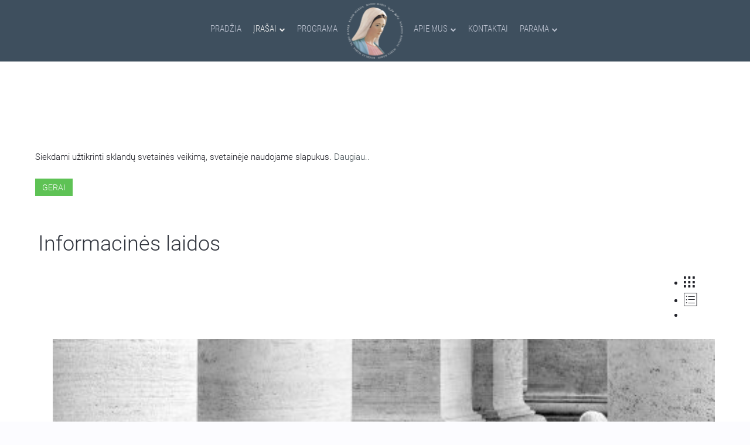

--- FILE ---
content_type: text/html; charset=utf-8
request_url: https://www.marijosradijas.lt/laidos/informacines-laidos.html
body_size: 11345
content:

<!DOCTYPE HTML>
<html prefix="og: http://ogp.me/ns#" lang="lt-lt" dir="ltr"  data-config='{"twitter":0,"plusone":0,"facebook":0,"style":"graphite"}'>

<head>
<meta charset="utf-8">
<meta http-equiv="X-UA-Compatible" content="IE=edge">
<meta name="viewport" content="width=device-width, initial-scale=1">
<base href="https://www.marijosradijas.lt/laidos/informacines-laidos.html" />
	<meta name="og:site_name" content="Marijos radijas" />
	<meta name="og:locale" content="lt_LT" />
	<meta property="og:url" content="https://www.marijosradijas.lt/laidos/informacines-laidos.html" />
	<meta property="og:title" content="Informacinės laidos | Marijos radijas" />
	<meta property="og:image" content="https://www.marijosradijas.lt/images/marijosradijas/fb-default.png" />
	<meta name="image" content="https://www.marijosradijas.lt/images/marijosradijas/fb-default.png" />
	<meta http-equiv="content-type" content="text/html; charset=utf-8" />
	<meta name="generator" content="Joomla! - Open Source Content Management" />
	<title>Informacinės laidos</title>
	<link href="https://www.marijosradijas.lt/ieskoti.opensearch" rel="search" title="Paieška Marijos radijas" type="application/opensearchdescription+xml" />
	<link href="/templates/yoo_nite/favicon.ico" rel="shortcut icon" type="image/vnd.microsoft.icon" />
	<link href="/index.php?option=com_ajax&plugin=arktypography&format=json" rel="stylesheet" type="text/css" />
	<link href="/templates/yoo_nite/css/k2.css" rel="stylesheet" type="text/css" />
	<link href="/components/com_roksprocket/layouts/tabs/themes/default/tabs.css" rel="stylesheet" type="text/css" />
	<link href="/components/com_roksprocket/layouts/mosaic/themes/mrprogrammeshowcase/mrprogrammeshowcase.css" rel="stylesheet" type="text/css" />
	<link href="/components/com_roksprocket/layouts/lists/themes/mrprogrammeslbroadcasts/mrprogrammeslbroadcasts.css" rel="stylesheet" type="text/css" />
	<link href="/media/plg_fancybox/css/jquery.fancybox.css" rel="stylesheet" type="text/css" />
	<link href="/modules/mod_jbcookies/assets/css/jbcookies.css?f75660a66ad7222251f1c6e26c409375" rel="stylesheet" type="text/css" />
	<link href="https://www.marijosradijas.lt/media/editors/arkeditor/css/squeezebox.css" rel="stylesheet" type="text/css" />
	<link href="/media/jreject/css/jquery.reject.min.css" rel="stylesheet" type="text/css" />
	<script type="application/json" class="joomla-script-options new">{"csrf.token":"3fda9e99315279e103b25a565fffbfb2","system.paths":{"root":"","base":""}}</script>
	<script src="/media/system/js/mootools-core-1.4.5.js?f75660a66ad7222251f1c6e26c409375" type="text/javascript"></script>
	<script src="/media/system/js/core.js?f75660a66ad7222251f1c6e26c409375" type="text/javascript"></script>
	<script src="/media/jui/js/jquery.min.js?f75660a66ad7222251f1c6e26c409375" type="text/javascript"></script>
	<script src="/media/jui/js/jquery-noconflict.js?f75660a66ad7222251f1c6e26c409375" type="text/javascript"></script>
	<script src="/media/jui/js/jquery-migrate.min.js?f75660a66ad7222251f1c6e26c409375" type="text/javascript"></script>
	<script src="/components/com_k2/js/k2.js?v2.6.9&amp;sitepath=/" type="text/javascript"></script>
	<script src="/components/com_roksprocket/assets/js/mootools-mobile.js" type="text/javascript"></script>
	<script src="/components/com_roksprocket/assets/js/rokmediaqueries.js" type="text/javascript"></script>
	<script src="/components/com_roksprocket/assets/js/roksprocket.js" type="text/javascript"></script>
	<script src="/components/com_roksprocket/layouts/tabs/themes/default/tabs.js" type="text/javascript"></script>
	<script src="/components/com_roksprocket/assets/js/moofx.js" type="text/javascript"></script>
	<script src="/components/com_roksprocket/assets/js/roksprocket.request.js" type="text/javascript"></script>
	<script src="/components/com_roksprocket/layouts/mosaic/assets/js/mosaic.js" type="text/javascript"></script>
	<script src="/components/com_roksprocket/layouts/mosaic/themes/mrprogrammeshowcase/mrprogrammeshowcase.js" type="text/javascript"></script>
	<script src="/media/system/js/mootools-more-1.4.5.js?f75660a66ad7222251f1c6e26c409375" type="text/javascript"></script>
	<script src="/components/com_roksprocket/layouts/lists/assets/js/lists.js" type="text/javascript"></script>
	<script src="/components/com_roksprocket/layouts/lists/themes/mrprogrammeslbroadcasts/mrprogrammeslbroadcasts.js" type="text/javascript"></script>
	<script src="/media/plg_fancybox/js/jquery.fancybox.pack.js" type="text/javascript"></script>
	<script src="https://www.marijosradijas.lt/media/editors/arkeditor/js/jquery.easing.min.js" type="text/javascript"></script>
	<script src="https://www.marijosradijas.lt/media/editors/arkeditor/js/squeezebox.min.js" type="text/javascript"></script>
	<script src="/media/jreject/js/jquery.reject.min.js" type="text/javascript"></script>
	<script src="/cache/widgetkit/uikit-673e96e5.js" type="text/javascript"></script>
	<script src="/cache/widgetkit/wk-scripts-73d5d725.js" type="text/javascript"></script>
	<script type="text/javascript">
if (typeof RokSprocket == 'undefined') RokSprocket = {};
Object.merge(RokSprocket, {
	SiteURL: 'https://www.marijosradijas.lt/',
	CurrentURL: 'https://www.marijosradijas.lt/',
	AjaxURL: 'https://www.marijosradijas.lt/index.php?option=com_roksprocket&amp;task=ajax&amp;format=raw&amp;ItemId=240'
});
window.addEvent('domready', function(){
		RokSprocket.instances.tabs = new RokSprocket.Tabs();
});
window.addEvent('domready', function(){
	RokSprocket.instances.tabs.attach(222, '{"autoplay":"0","delay":"5"}');
});
window.addEvent('load', function(){
   var overridden = false;
   if (!overridden && window.G5 && window.G5.offcanvas){
       var mod = document.getElement('[data-tabs="222"]');
       mod.addEvents({
           touchstart: function(){ window.G5.offcanvas.detach(); },
           touchend: function(){ window.G5.offcanvas.attach(); }
       });
       overridden = true;
   };
});
window.addEvent('domready', function(){
		RokSprocket.instances.mosaic = new RokSprocket.Mosaic();
});
window.addEvent('domready', function(){
	RokSprocket.instances.mosaic.attach(131, '{"pages":1,"animations":["fade","scale","rotate"],"displayed":[848,36,854]}');
});
window.addEvent('load', function(){
   var overridden = false;
   if (!overridden && window.G5 && window.G5.offcanvas){
       var mod = document.getElement('[data-mosaic="131"]');
       mod.addEvents({
           touchstart: function(){ window.G5.offcanvas.detach(); },
           touchend: function(){ window.G5.offcanvas.attach(); }
       });
       overridden = true;
   };
});
window.addEvent('domready', function(){
		RokSprocket.instances.lists = new RokSprocket.Lists();
});
window.addEvent('domready', function(){
	RokSprocket.instances.lists.attach(234, '{"accordion":"0","autoplay":"0","delay":"5"}');
});
window.addEvent('load', function(){
   var overridden = false;
   if (!overridden && window.G5 && window.G5.offcanvas){
       var mod = document.getElement('[data-lists="234"]');
       mod.addEvents({
           touchstart: function(){ window.G5.offcanvas.detach(); },
           touchend: function(){ window.G5.offcanvas.attach(); }
       });
       overridden = true;
   };
});
jQuery.noConflict();jQuery(document).ready(function() {jQuery(".fancybox").fancybox({'mouseWheel':false, 'openEffect':'fade', 'closeEffect':'fade', 'nextEffect':'fade', 'prevEffect':'fade', 'openSpeed':200, 'closeSpeed':200, 'nextSpeed':200, 'prevSpeed':200, 'margin':0, 'padding':0, 'autoSize':false, 'scrolling':'no', 'fitToView':false, 'beforeLoad' : function() {         		            this.width  = this.element.data('fancybox-width');  		            this.height = this.element.data('fancybox-height');		        }, helpers: {overlay: {closeClick:true}}});});(function()
				{
					if(typeof jQuery == 'undefined')
						return;
					
					jQuery(function($)
					{
						if($.fn.squeezeBox)
						{
							$( 'a.modal' ).squeezeBox({ parse: 'rel' });
				
							$( 'img.modal' ).each( function( i, el )
							{
								$(el).squeezeBox({
									handler: 'image',
									url: $( el ).attr( 'src' )
								});
							})
						}
						else if(typeof(SqueezeBox) !== 'undefined')
						{
							$( 'img.modal' ).each( function( i, el )
							{
								SqueezeBox.assign( el, 
								{
									handler: 'image',
									url: $( el ).attr( 'src' )
								});
							});
						}
						
						function jModalClose() 
						{
							if(typeof(SqueezeBox) == 'object')
								SqueezeBox.close();
							else
								ARK.squeezeBox.close();
						}
					
					});
				})();jQuery(document).ready(function(){jQuery.reject({reject:{msie5:true,msie6:true,msie7:true,msie8:true,msie9:true,firefox28:true,chrome21:true,safari2:true,safari3:true,safari4:true,safari6:true,opera12_1:true,},display:['firefox','chrome','msie','safari','opera'],browserInfo:{firefox:{text:'Firefox',url:'https://www.mozilla.org/lt/firefox/new/',},chrome:{text:'Chrome',url:'https://www.google.com/intl/lt/chrome/browser/desktop/index.html',},msie:{text:'Internet Explorer',url:'http://windows.microsoft.com/lt-lt/internet-explorer/download-ie',},safari:{text:'Safari',},opera:{text:'Opera',},},header:'Ar žinote, kad Jūsų naudojama naršyklė yra pasenusi?',paragraph1:' Marijos radijo puslapis buvo atnaujintas ir dėl pasenusios naršyklės gali būti rodomas ne taip kaip buvo sukurtas.',paragraph2:'Rekomenduojame atsinaujinti naudojamą arba atsisiųsti ir įsidiegti naują naršyklę pasirenkant iš žemiau išvardintų:',closeMessage:'Uždarius šį langą, būsite nukreipti į riboto naudojimo Marijos radijo puslapį.',closeLink:'Uždaryti',closeURL:'compatibilitymode',closeESC:false,imagePath:'/media/jreject/images/',overlayBgColor:'#a5afb3',overlayOpacity:0.95,})});
	</script>
	<meta property="fb:app_id" content="790971261031753">

<link rel="apple-touch-icon-precomposed" href="https://www.marijosradijas.lt/templates/yoo_nite/images/apple_touch_icon.png">
<!-- Google tag (gtag.js) -->
<script async src="https://www.googletagmanager.com/gtag/js?id=G-DNF02CHL3Q"></script>
<script>
  window.dataLayer = window.dataLayer || [];
  function gtag(){dataLayer.push(arguments);}
  gtag('js', new Date());

  gtag('config', 'G-DNF02CHL3Q');
</script>
<link rel="stylesheet" href="/templates/yoo_nite/styles/graphite/css/bootstrap.css">
<link rel="stylesheet" href="/templates/yoo_nite/css/font_face_google.css">
<link rel="stylesheet" href="/templates/yoo_nite/css/overide_sp_list.css">
<link rel="stylesheet" href="/templates/yoo_nite/styles/graphite/css/theme.min.css">
<link rel="stylesheet" href="/templates/yoo_nite/css/theme-ext.min.css">
<link rel="stylesheet" href="/templates/yoo_nite/css/overide_datepicker.css">
<link rel="stylesheet" href="/templates/yoo_nite/css/ionicons.min.css">
<script src="/templates/yoo_nite/warp/vendor/uikit/js/uikit.js"></script>
<script src="/templates/yoo_nite/warp/vendor/uikit/js/components/sticky.js"></script>
<script src="/templates/yoo_nite/warp/vendor/uikit/js/components/autocomplete.js"></script>
<script src="/templates/yoo_nite/warp/vendor/uikit/js/components/tooltip.js"></script>
<script src="/templates/yoo_nite/warp/vendor/uikit/js/components/datepicker.js"></script>
<script src="/templates/yoo_nite/warp/vendor/uikit/js/components/search.js"></script>
<script src="/templates/yoo_nite/warp/js/social.js"></script>
<script src="/templates/yoo_nite/js/theme.js"></script>
<script src="/templates/yoo_nite/js/theme-ext.js"></script>
<script src="/templates/yoo_nite/js/response.min.js"></script>
</head>

<body class="tm-noblog  tm-navbar-fixed tm-navbar-animated" data-responsejs='{ 
  "create": [{ 
    "prop": "width",
    "prefix": "min-width- r src",
    "breakpoints": [0, 320, 481, 641, 769, 961, 1025, 1367],
    "device-pixel-ratio": [1, 1.5, 2],
    "lazy": true
  }]
}'>


<div id="fb-root"></div>
<script>
    var addthisScript = document.createElement('script');
    addthisScript.setAttribute('src', 'https://static.addtoany.com/menu/page.js')
    document.body.appendChild(addthisScript)
</script>

   
        <nav class="tm-navbar">
        <div class="uk-container uk-container-center">
            <div class="tm-navbar-center">

                                <div class="tm-nav-logo uk-hidden-small">
                                            
	<img src="/images/marijosradijas/logo.png" alt="logo" class="uk-responsive-height uk-responsive-width" width="100px" height="101px" />                    
                </div>
                
                                <div class="tm-nav uk-hidden-small">
                    <div class="tm-nav-wrapper"><ul class="uk-navbar-nav uk-hidden-small"><li><a href="/">Pradžia</a></li><li class="uk-parent uk-active" data-uk-dropdown="{}" aria-haspopup="true" aria-expanded="false"><a href="/laidos.html">Įrašai</a><div class="uk-dropdown uk-dropdown-navbar uk-dropdown-width-2"><div class="uk-grid uk-dropdown-grid"><div class="uk-width-1-2"><ul class="uk-nav uk-nav-navbar"><li><a href="/laidos.html">Laidos nuo A iki Z</a></li><li><a href="/laidos/naujienos.html">Naujienos</a></li><li class="uk-nav-header">Šv. Mišios/Maldos
</li><li><a href="/laidos/melskimes-drauge.html">Melskimės drauge</a></li><li class="uk-nav-header">Laidų grupės
</li><li><a href="/laidos/laidos-seimoms.html">Laidos šeimoms</a></li><li><a href="/laidos/sventas-rastas.html">Šventasis Raštas</a></li><li><a href="/laidos/krikscioniskas-dvasingumas.html">Krikščioniškas dvasingumas</a></li></ul></div><div class="uk-width-1-2"><ul class="uk-nav uk-nav-navbar"><li><a href="/laidos/tikejimo-pazinimas.html">Tikėjimo pažinimas</a></li><li><a href="/laidos/pokalbiai-ir-susitikimai.html">Pokalbiai ir susitikimai</a></li><li><a href="/laidos/gyvenimas-ir-kultura.html">Gyvenimas ir kultūra</a></li><li><a href="/laidos/kas-rupi-jauniems.html">Laidos Jaunimui</a></li><li class="uk-active"><a href="/laidos/informacines-laidos.html">Informacinės laidos</a></li><li><a href="/laidos/netransliuojamos-laidos.html">Netransliuojamos laidos</a></li><li><a href="/laidos/nuotrauku-galerija.html">Nuotraukų galerija</a></li></ul></div></div></div></li><li><a href="/programa.html">Programa</a></li><li class="uk-parent" data-uk-dropdown="{}" aria-haspopup="true" aria-expanded="false"><a href="/apie-mus.html">Apie mus</a><div class="uk-dropdown uk-dropdown-navbar uk-dropdown-width-2"><div class="uk-grid uk-dropdown-grid"><div class="uk-width-1-2"><ul class="uk-nav uk-nav-navbar"><li class="uk-nav-header">Marijos radijas Lietuvoje
</li><li><a href="/apie-mus/apie-mus-2.html">Apie mus</a></li><li><a href="/apie-mus/girdimumas.html">Radijo dažniai</a></li><li class="uk-nav-header">Savanorystė
</li></ul></div><div class="uk-width-1-2"><ul class="uk-nav uk-nav-navbar"><li><a href="/apie-mus/savanoryste.html">Savanorystė Marijos radijuje</a></li><li><a href="/apie-mus/savanorio-anketa.html">Savanorio anketa</a></li><li class="uk-nav-header">Pasaulinė šeima
</li><li><a href="/apie-mus/pasauline-marijos-radijo-seima.html">Pasaulinė Marijos radijo šeima</a></li></ul></div></div></div></li><li><a href="/kontaktai.html">Kontaktai</a></li><li class="uk-parent" data-uk-dropdown="{}" aria-haspopup="true" aria-expanded="false"><a href="/parama.html">Parama</a><div class="uk-dropdown uk-dropdown-navbar uk-dropdown-width-2"><div class="uk-grid uk-dropdown-grid"><div class="uk-width-1-2"><ul class="uk-nav uk-nav-navbar"><li class="uk-nav-header">Paaukoti galite
</li><li><a href="/parama/internetu.html">Internetu</a></li><li><a href="/parama/aukojimu-prenumerata.html">Aukojimų prenumerata</a></li><li><a href="/parama/paskambine-trumpuoju-numeriu.html">Paskambinę trumpuoju numeriu</a></li><li><a href="/parama/bankiniu-pavedimu.html">Bankiniu pavedimu</a></li></ul></div><div class="uk-width-1-2"><ul class="uk-nav uk-nav-navbar"><li><a href="/parama/asmeniskai-atnesant-auka-i-marijos-radija.html">Asmeniškai atnešant auką į Marijos radijo studiją</a></li><li><a href="/parama/perduodant-per-patikimus-zmones.html">Perduodant auką radijo atstovams</a></li><li><a href="/parama/pasto-perlaida.html">Pašto perlaida</a></li><li class="uk-nav-header">1,2 proc. parama
</li><li><a href="/parama/parama1-2proc.html">Paskirkite 1,2 proc. iš valstybei sumokėto GPM</a></li></ul></div></div></div></li></ul></div>
                </div>
                
                                    <a href="#offcanvas" class="uk-navbar-toggle  uk-vertical-align-middle uk-hidden-medium uk-hidden-large" data-uk-offcanvas></a>
                
                                    <div class="uk-navbar-content uk-navbar-center uk-hidden-medium uk-hidden-large"><a class="tm-logo-small" href="https://www.marijosradijas.lt">
	<img src="/images/marijosradijas/mr-title-sm.png" alt="mr title sm" /></a></div>
                
            </div>
        </div>
    </nav>
    
    
    <div class="tm-wrapper">


        
        
        
                <div class="tm-block-top-main">
            <div class="uk-container uk-container-center ">

                <div class="tm-middle uk-grid" data-uk-grid-match data-uk-grid-margin>

                                        <div class="tm-main uk-width-large-1-1">

                                                <section class="tm-main-top uk-grid" data-uk-grid-match="{target:'> div > .uk-panel'}" data-uk-grid-margin><div class="uk-width-1-1">
	<div class="uk-panel uk-panel-box">	<!--googleoff: all-->
				<!-- Template Default uikit -->
		<div class="jb cookie bottom black red ">
		    
			<!-- BG color -->
			<div class="jb cookie-bg black"></div>
		    
			<h2><h2 class="uk-h2 uk-margin-remove " style="color:white; text-transform:uppercase; font-weight:100;">Šioje svetainėje naudojami slapukai<h2>
</h2>
		     
			<p>Siekdami užtikrinti sklandų svetainės veikimą, svetainėje naudojame slapukus.															<!-- Button to trigger modal -->
						<a href="#jbcookies" data-uk-modal>Daugiau..</a>
												</p>
		    
			<div class="uk-button uk-button-success jb accept red">Gerai</div>
		</div>
		
				    <!-- Modal -->
			<div id="jbcookies" class="uk-modal">
				<div class="uk-modal-dialog uk-modal-dialog-large">
					<button class="uk-modal-close uk-close" type="button"></button>
					<div class="uk-modal-header">
						<h2><div class="uk-padding-left-20 uk-padding-top-20">Informacija apie slapukus</div></h2>
					</div>
					<div class="uk-padding-left-20 uk-padding-right-20">
<p>Slapukai – tai nedideli tekstinės informacijos failai, kuriuos jūsų kompiuteryje išsaugo tinklalapis, kuriame lankotės. Slapukai suteikia Svetainei papildomų funkcijų ir padeda mums analizuoti jos naudojimą.</p>

<p>Yra kelių tipų slapukai:</p>

<ul class="uk-list">
	<li class="uk-padding-left-20"><strong>Techniniai slapukai</strong> - palengvina vartotojo naršymą ir naudojimąsi įvairiomis Svetainės siūlomomis galimybėmis, identifikuojantys seansą, leidžiantys pasiekti tam tikras skiltis, formų pildymą, užtikrina saugumą.</li>
	<li class="uk-padding-left-20 uk-padding-top-10"><strong>Personalizavimo slapukai</strong>- leidžia vartotojams naudotis paslaugomis pagal jų pageidavimus (kalba, naršyklė, konfigūracija ir kt.).</li>
<li class="uk-padding-left-20 uk-padding-top-10"><strong>Bendrinimo socialiniuose tinkluose slapukai</strong>  - užtikrina bendrinimo socialiniuose tinkluose funkciją.</li>
<li class="uk-padding-left-20 uk-padding-top-10"><strong>Analitiniai slapukai</strong> - leidžia anonimiškai analizuoti interneto vartotojų elgseną, įvertinti vartotojų aktyvumą, siekiant patobulinti svetaines.</li>
</ul>

<p>Visa tai yra dėl mūsų paslaugų tobulinimo. Mes naudojame „Google Analytics“ rinkdami anoniminę statistinę informaciją, pvz. mūsų svetainės lankytojų skaičių, geografinę lokaciją ir kt.. „Google Analytics“ pridėtiems slapukams taikoma „Google Analytics“ privatumo politika. Jei norite, galite išjungti slapukus iš „Google Analytics“.</p>

<p>Tačiau atkreipkite dėmesį, kad slapukus taip pat galite įjungti arba išjungti valdydami naršyklės nustatymus.</p>
</div>					<div class="uk-modal-footer uk-text-right">
						<button class="uk-button uk-modal-close" type="button">Uždaryti</button>
					</div>
				</div>
			</div>
				<!--googleon: all-->
	<script type="text/javascript">
	    jQuery(document).ready(function () { 
	    	var url = 'https://www.marijosradijas.lt/';
			
			function setCookie(c_name,value,exdays,domain)
			{
				if (domain) {domain = '; domain=.' + domain}
				var exdate=new Date();
				exdate.setDate(exdate.getDate() + exdays);
				var c_value=escape(value) + ((exdays==null) ? "" : "; expires="+exdate.toUTCString()) + "; path=/" + domain;
				
				document.cookie=c_name + "=" + c_value;
			}
			
			function readCookie(name) {
				var nameEQ = name + "=";
				var jb = document.cookie.split(';');
				for(var i=0;i < jb.length;i++) {
					var c = jb[i];
					while (c.charAt(0)==' ') c = c.substring(1,c.length);
						if (c.indexOf(nameEQ) == 0) return c.substring(nameEQ.length,c.length);
					}
				return null;
			}
		    
			var $jb_cookie = jQuery('.jb.cookie');
			var $jb_infoaccept = jQuery('.jb.accept');
			var jbcookies = readCookie('jbcookies');
			if(!(jbcookies == "yes")){
				$jb_cookie.delay(1000).slideDown('fast'); 
				$jb_infoaccept.click(function(){
					setCookie("jbcookies","yes",90,"marijosradijas.lt");
					$jb_cookie.slideUp('slow');
					jQuery('.jb.cookie-decline').fadeIn('slow', function() {});

									});
			}

			jQuery('.jb.decline').click(function(){
				setCookie("jbcookies","",0,"marijosradijas.lt");
									window.location.reload();
							});
	    });
	</script>

</div><div class="uk-panel uk-panel-box"></div></div></section>
                        
                                                <main class="tm-content">

                            
                            <div id="system-message-container">
</div>
<h2 class="uk-h1 uk-margin-top uk-margin-bottom-remove uk-margin-small-left"> Informacinės laidos </h2>



<div class="mr-hide"><!----><div data-tabs="222">
	<div class="sprocket-tabs layout-top animation-none">
					<ul class="sprocket-tabs-nav">
							</ul>
				<div class="sprocket-tabs-panels">
					</div>
			</div>
</div><!----></div>
<div data-tabs="222">

		<div class="mr-header uk-flex uk-flex-right uk-padding-right-20 uk-margin-right-10">
		
			<ul class="sprocket-tabs-nav uk-margin-remove">
				<li data-tabs-navigation="" class="active">
				<span class="sprocket-tabs-inner">
					<span class="sprocket-tabs-text"><i class="uk-icon-medium ion-grid "></i></a></span>
				</span>
				</li>
				<li data-tabs-navigation="" class="">
					<span class="sprocket-tabs-inner">
						<span class="sprocket-tabs-text"><i class="uk-icon-medium ion-ios-list-outline "></i></a></span>
					</span>
				</li>				
				<li >
					<div ><!----><!--   MA_OUTPUT_REMOVED_NOT_PUBLISHED --><!----></div>
				</li>
			</ul>
		
			 
		</div>

	<div class="sprocket-tabs layout-top animation-fade">
		<div class="sprocket-tabs-panels uk-animation-fade">
			
		    <div class="sprocket-tabs-panel active" data-tabs-panel="">
				<div class="uk-panel uk-animation-fade"><!----><div class="sprocket-mosaic" data-mosaic="131" data-mosaic-c=71>
	<div class="sprocket-mosaic-overlay"><div class="css-loader-wrapper"><div class="css-loader"></div></div></div>
		<div class="sprocket-mosaic-header">
						<div class="clear"></div>
	</div>
	
	<ul class="sprocket-mosaic-container sprocket-mosaic-columns-3" data-mosaic-items>
		

<li  
	data-mosaic-item data-uk-scrollspy="{cls:'uk-animation-fade uk-invisible', target:'> .sprocket-mosaic-item', delay:50}">

	<div class="sprocket-mosaic-item uk-scrollspy-init-inview uk-scrollspy-inview  uk-invisible" data-mosaic-content>
		<div style="display: none;" data-mosaic-order-title="Šiandien" data-mosaic-order-date="1970-01-01"></div>		<div class="sprocket-padding">
						<div class="sprocket-mosaic-image-container">
				<a href="/siandien.html">		
				<div class="uk-cover-background" style="background-position: 80% 65%; 
									   background-image: url(/media/k2/items/cache/9139b86f02108abdcc0129521eca5e85_XS.jpg); 
									  width: 100%;min-height: 240px; "
									  data-min-width-320="/media/k2/items/cache/9139b86f02108abdcc0129521eca5e85_XS.jpg" >	

					<img src="/media/k2/items/cache/9139b86f02108abdcc0129521eca5e85_XS.jpg" data-min-width-320="/media/k2/items/cache/9139b86f02108abdcc0129521eca5e85_XS.jpg"  alt="" class="sprocket-mosaic-image" style="visibility:hidden;"/>
				</div>


				

								</a>
							</div>
			
			<div class="sprocket-mosaic-head">
								<h2 class="uk-h2 uk-margin-top uk-margin-bottom">
					<a href="/siandien.html">						Šiandien					</a>				</h2>
				
				

				<div class="sprocket-mosaic-text">
					Šios laidos metu plačiau pristatomas esamos dienos šventasis.

				</div>

									<div style="padding: 30px 0;">
						<a class="uk-button mr-mosaic-button" href="/siandien.html" class="sprocket-readmore">Daugiau</a>
					</div>
				
			</div>

					</div>
	</div>
</li>


<li  
	data-mosaic-item data-uk-scrollspy="{cls:'uk-animation-fade uk-invisible', target:'> .sprocket-mosaic-item', delay:50}">

	<div class="sprocket-mosaic-item uk-scrollspy-init-inview uk-scrollspy-inview  uk-invisible" data-mosaic-content>
		<div style="display: none;" data-mosaic-order-title="Marijos radijo šeima" data-mosaic-order-date="2100-01-01"></div>		<div class="sprocket-padding">
						<div class="sprocket-mosaic-image-container">
				<a href="/marijosradijoseima.html">		
				<div class="uk-cover-background" style="background-position: 50% 30%; 
									   background-image: url(/media/k2/items/cache/9ecd376e5371efaef9aad9bc9143aed8_XS.jpg); 
									  width: 100%;min-height: 240px; "
									  data-min-width-320="/media/k2/items/cache/9ecd376e5371efaef9aad9bc9143aed8_XS.jpg" >	

					<img src="/media/k2/items/cache/9ecd376e5371efaef9aad9bc9143aed8_XS.jpg" data-min-width-320="/media/k2/items/cache/9ecd376e5371efaef9aad9bc9143aed8_XS.jpg"  alt="" class="sprocket-mosaic-image" style="visibility:hidden;"/>
				</div>


				

								</a>
							</div>
			
			<div class="sprocket-mosaic-head">
								<h2 class="uk-h2 uk-margin-top uk-margin-bottom">
					<a href="/marijosradijoseima.html">						Marijos radijo šeima					</a>				</h2>
				
				

				<div class="sprocket-mosaic-text">
					Laidoje pristatomos Lietuvos ir pasaulio Marijos radijo stočių aktualijos, būsimos laidos, transliacijos, liturginės datos, atsiliepiama į klausytojų laiškus.				</div>

									<div style="padding: 30px 0;">
						<a class="uk-button mr-mosaic-button" href="/marijosradijoseima.html" class="sprocket-readmore">Daugiau</a>
					</div>
				
			</div>

					</div>
	</div>
</li>


<li  
	data-mosaic-item data-uk-scrollspy="{cls:'uk-animation-fade uk-invisible', target:'> .sprocket-mosaic-item', delay:50}">

	<div class="sprocket-mosaic-item uk-scrollspy-init-inview uk-scrollspy-inview  uk-invisible" data-mosaic-content>
		<div style="display: none;" data-mosaic-order-title="Vatikano radijo žinios" data-mosaic-order-date="2100-01-01"></div>		<div class="sprocket-padding">
						<div class="sprocket-mosaic-image-container">
				<a href="/vatikanoradijas.html">		
				<div class="uk-cover-background" style="background-position: 50% 50%; 
									   background-image: url(/media/k2/items/cache/6825866abf6ddc014340326b35addd51_XS.jpg); 
									  width: 100%;min-height: 240px; "
									  data-min-width-320="/media/k2/items/cache/6825866abf6ddc014340326b35addd51_XS.jpg" >	

					<img src="/media/k2/items/cache/6825866abf6ddc014340326b35addd51_XS.jpg" data-min-width-320="/media/k2/items/cache/6825866abf6ddc014340326b35addd51_XS.jpg"  alt="" class="sprocket-mosaic-image" style="visibility:hidden;"/>
				</div>


				

								</a>
							</div>
			
			<div class="sprocket-mosaic-head">
								<h2 class="uk-h2 uk-margin-top uk-margin-bottom">
					<a href="/vatikanoradijas.html">						Vatikano radijo žinios					</a>				</h2>
				
				

				<div class="sprocket-mosaic-text">
					Marijos Radijas kasdien retransliuoja Vatikano radijo laidas, kurios apžvelgia Visuotinės Bažnyčios naujienas.				</div>

									<div style="padding: 30px 0;">
						<a class="uk-button mr-mosaic-button" href="/vatikanoradijas.html" class="sprocket-readmore">Daugiau</a>
					</div>
				
			</div>

					</div>
	</div>
</li>
	</ul>
	</div><!----></div>
			</div>
			<div class="sprocket-tabs-panel " data-tabs-panel="">
					<div class="uk-panel uk-animation-fade"><!----><div class="mr-lists-portrait" data-lists="234">
			<ul class="mr-lists-portrait-container" data-lists-items>
			

<li class="active" data-lists-item data-lists-toggler>
	
				
		
				<div class="mr-image mr-list-image uk-cover-background" style="background-position: 50% 30%; 
											   background-image: url(/media/k2/items/cache/9ecd376e5371efaef9aad9bc9143aed8_Generic.jpg); 										  
											   ">
	
					<a class="uk-position-cover" href="/marijosradijoseima.html"></a>

									</div>	
			
	
		<h2 class="uk-h3 uk-hidden-small uk-margin-remove">	
									<a href ="/marijosradijoseima.html">
							
		Marijos radijo šeima		</a>	

				
			<h2 class="uk-h3 uk-visible-small uk-margin-remove">	
				<a href ="/marijosradijoseima.html" >
					Marijos radijo šeima				</a>
			</h2>


	</h2>	

		
	
	<div class="mr-lists-portrait-item" data-lists-content>
		<p class="portrait-text truncate">
			Laidoje pristatomos Lietuvos ir pasaulio Marijos radijo stočių aktualijos, būsimos laidos, transliacijos, liturginės datos, atsiliepiama į klausytojų laiškus.
		</p>
	
		<div class="addthis_toolbox addthis_default_style" style="float:left" 

							addthis:description="Laidoje pristatomos Lietuvos ir pasaulio Marijos radijo stočių aktualijos, būsimos laidos, transliacijos, liturginės datos, atsiliepiama į klausytojų laiškus." 
							addthis:url="https://www.marijosradijas.lt/marijosradijoseima.html">
			<a class="addthis_button_compact"></a>								
		</div>	

	</div>
</li>

<li class="active" data-lists-item data-lists-toggler>
	
				
		
				<div class="mr-image mr-list-image uk-cover-background" style="background-position: 80% 65%; 
											   background-image: url(/media/k2/items/cache/9139b86f02108abdcc0129521eca5e85_Generic.jpg); 										  
											   ">
	
					<a class="uk-position-cover" href="/siandien.html"></a>

									</div>	
			
	
		<h2 class="uk-h3 uk-hidden-small uk-margin-remove">	
									<a href ="/siandien.html">
							
		Šiandien		</a>	

				
			<h2 class="uk-h3 uk-visible-small uk-margin-remove">	
				<a href ="/siandien.html" >
					Šiandien				</a>
			</h2>


	</h2>	

		
	
	<div class="mr-lists-portrait-item" data-lists-content>
		<p class="portrait-text truncate">
			Šios laidos metu plačiau pristatomas esamos dienos šventasis.


		</p>
	
		<div class="addthis_toolbox addthis_default_style" style="float:left" 

							addthis:description="Šios laidos metu plačiau pristatomas esamos dienos šventasis.

" 
							addthis:url="https://www.marijosradijas.lt/siandien.html">
			<a class="addthis_button_compact"></a>								
		</div>	

	</div>
</li>

<li class="active" data-lists-item data-lists-toggler>
	
				
		
				<div class="mr-image mr-list-image uk-cover-background" style="background-position: 50% 50%; 
											   background-image: url(/media/k2/items/cache/6825866abf6ddc014340326b35addd51_Generic.jpg); 										  
											   ">
	
					<a class="uk-position-cover" href="/vatikanoradijas.html"></a>

									</div>	
			
	
		<h2 class="uk-h3 uk-hidden-small uk-margin-remove">	
									<a href ="/vatikanoradijas.html">
							
		Vatikano radijo žinios		</a>	

				
			<h2 class="uk-h3 uk-visible-small uk-margin-remove">	
				<a href ="/vatikanoradijas.html" >
					Vatikano radijo žinios				</a>
			</h2>


	</h2>	

		
	
	<div class="mr-lists-portrait-item" data-lists-content>
		<p class="portrait-text truncate">
			Marijos Radijas kasdien retransliuoja Vatikano radijo laidas, kurios apžvelgia Visuotinės Bažnyčios naujienas.
		</p>
	
		<div class="addthis_toolbox addthis_default_style" style="float:left" 

							addthis:description="Marijos Radijas kasdien retransliuoja Vatikano radijo laidas, kurios apžvelgia Visuotinės Bažnyčios naujienas." 
							addthis:url="https://www.marijosradijas.lt/vatikanoradijas.html">
			<a class="addthis_button_compact"></a>								
		</div>	

	</div>
</li>		</ul>
		
		<div class="mr-lists-portrait-nav uk-margin-top uk-flex uk-flex-center">
						<div class="mr-lists-portrait-pagination-hidden">
				<ul>
												    	<li class="active" data-lists-page="1"><span>1</span></li>
								</ul>
			</div>		
					</div>
		<div class="spinner uk-flex uk-flex-center"></div>

	
	</div><!----></div>
			</div>
		</div>
	</div>
</div>
                        </main>
                        
                                                <section class="tm-main-bottom uk-grid" data-uk-grid-match="{target:'> div > .uk-panel'}" data-uk-grid-margin><div class="uk-width-1-1">
	<div class="uk-panel uk-panel-box">
	<div id="boundary" class="uk-panel uk-panel-box" style="line-height:1px;"></div></div></div></section>
                        
                    </div>
                    
                                                            
                </div>

            </div>
        </div>
        
                <div class="tm-block-bottom-a tm-block-padding tm-block-dark">
            <div class="uk-container uk-container-center tm-container-90">
                <section class="tm-bottom-a uk-grid" data-uk-grid-match="{target:'> div > .uk-panel'}" data-uk-grid-margin>
<div class="uk-width-1-1"><div class="uk-panel uk-panel-box">
	<h2 class="uk-text-center uk-h1 uk-margin-top-20 uk-margin-bottom-remove">Mūsų draugai</h2>			
<div class="uk-padding-top uk-padding-large-bottom"><!----><div class="uk-grid-width-1-1 uk-grid-width-small-1-2 uk-grid-width-medium-1-4 uk-grid-width-xlarge-1-5 uk-grid uk-grid-match uk-text-left " data-uk-grid-match="{target:'> div > .uk-panel', row:true}" data-uk-grid-margin  data-uk-scrollspy="{cls:'uk-animation-fade uk-invisible', target:'> div > .uk-panel', delay:300}">


    <div>
        <div class="uk-panel uk-overlay-hover uk-invisible">

                        <a class="uk-position-cover uk-position-z-index" href="https://www.kpjt.lt/" target="_blank"></a>
            
            
                        <div class="uk-text-center uk-panel-teaser"><div class="uk-overlay "><img src="/images/KPJT14.png" class=" uk-overlay-fade" alt="KPJT11" width="136" height="136"></div></div>
            
            
            
            
            
            
            
            
            
        </div>
    </div>


    <div>
        <div class="uk-panel uk-overlay-hover uk-invisible">

                        <a class="uk-position-cover uk-position-z-index" href="http://www.teofilius.lt/" target="_blank"></a>
            
            
                        <div class="uk-text-center uk-panel-teaser"><div class="uk-overlay "><img src="/images/Pal.-Teofilius-logo-auksinis-200x200.png" class=" uk-overlay-fade" alt="Pal. Teofilius Logo Auksinis 200x200" width="200" height="176"></div></div>
            
            
            
            
            
            
            
            
            
        </div>
    </div>


    <div>
        <div class="uk-panel uk-overlay-hover uk-invisible">

                        <a class="uk-position-cover uk-position-z-index" href="http://www.trakubazilika.lt" target="_blank"></a>
            
            
                        <div class="uk-text-center uk-panel-teaser"><div class="uk-overlay "><img src="/images/2018-lietuvos-globejos-metai.jpg" class=" uk-overlay-fade" alt="2018 Lietuvos Globejos Metai Plakatas" width="120" height="170"></div></div>
            
            
            
            
            
            
            
            
            
        </div>
    </div>


    <div>
        <div class="uk-panel uk-overlay-hover uk-invisible">

                        <a class="uk-position-cover uk-position-z-index" href="http://lyderiams.lt/" target="_blank"></a>
            
            
                        <div class="uk-text-center uk-panel-teaser"><div class="uk-overlay "><img src="/images/banners/plk-square-180x180.png" class=" uk-overlay-fade" alt="Plk Square 180x180" width="180" height="180"></div></div>
            
            
            
            
            
            
            
            
            
        </div>
    </div>


    <div>
        <div class="uk-panel uk-overlay-hover uk-invisible">

                        <a class="uk-position-cover uk-position-z-index" href="http://artuma.lt/" target="_blank"></a>
            
            
                        <div class="uk-text-center uk-panel-teaser"><div class="uk-overlay "><img src="/images/banners/artuma-180.jpg" class=" uk-overlay-fade" alt="Artuma" width="180" height="180"></div></div>
            
            
            
            
            
            
            
            
            
        </div>
    </div>


    <div>
        <div class="uk-panel uk-overlay-hover uk-invisible">

                        <a class="uk-position-cover uk-position-z-index" href="http://www.bernardinai.lt/" target="_blank"></a>
            
            
                        <div class="uk-text-center uk-panel-teaser"><div class="uk-overlay "><img src="/images/banners/bernardinailt-SIMPLIFIED-RGB.jpg" class=" uk-overlay-fade" alt="berrnardinai.lt" width="2000" height="998"></div></div>
            
            
            
            
            
            
            
            
            
        </div>
    </div>


    <div>
        <div class="uk-panel uk-overlay-hover uk-invisible">

                        <a class="uk-position-cover uk-position-z-index" href="http://biblija.lt/" target="_blank"></a>
            
            
                        <div class="uk-text-center uk-panel-teaser"><div class="uk-overlay "><img src="/images/banners/1biblija-sm-180x180.jpg" class=" uk-overlay-fade" alt="1biblija Sm 180x180" width="180" height="180"></div></div>
            
            
            
            
            
            
            
            
            
        </div>
    </div>


    <div>
        <div class="uk-panel uk-overlay-hover uk-invisible">

                        <a class="uk-position-cover uk-position-z-index" href="http://www.gtinstitutas.lt/" target="_blank"></a>
            
            
                        <div class="uk-text-center uk-panel-teaser"><div class="uk-overlay "><img src="/images/banners/gti_header-c-125.png" class=" uk-overlay-fade" alt="Gyvenimo ir tikėjimo institutas" width="125" height="125"></div></div>
            
            
            
            
            
            
            
            
            
        </div>
    </div>


    <div>
        <div class="uk-panel uk-overlay-hover uk-invisible">

                        <a class="uk-position-cover uk-position-z-index" href="http://www.gailestingumas.lt/" target="_blank"></a>
            
            
                        <div class="uk-text-center uk-panel-teaser"><div class="uk-overlay "><img src="/images/banners/gailestingumas-180x180.png" class=" uk-overlay-fade" alt="Gailestingumas.com" width="180" height="180"></div></div>
            
            
            
            
            
            
            
            
            
        </div>
    </div>


    <div>
        <div class="uk-panel uk-overlay-hover uk-invisible">

                        <a class="uk-position-cover uk-position-z-index" href="http://www.katalikuleidiniai.lt/" target="_blank"></a>
            
            
                        <div class="uk-text-center uk-panel-teaser"><div class="uk-overlay "><img src="/images/banners/kataliku-pasaulio-leidiniai-180.jpg" class=" uk-overlay-fade" alt="Katalikų pasaulio leidiniai" width="180" height="180"></div></div>
            
            
            
            
            
            
            
            
            
        </div>
    </div>


    <div>
        <div class="uk-panel uk-overlay-hover uk-invisible">

                        <a class="uk-position-cover uk-position-z-index" href="http://www.katekizmas.lt/" target="_blank"></a>
            
            
                        <div class="uk-text-center uk-panel-teaser"><div class="uk-overlay "><img src="/images/banners/katekizmaslt-180x180.jpg" class=" uk-overlay-fade" alt="Katekizmaslt 180x180" width="180" height="180"></div></div>
            
            
            
            
            
            
            
            
            
        </div>
    </div>


    <div>
        <div class="uk-panel uk-overlay-hover uk-invisible">

                        <a class="uk-position-cover uk-position-z-index" href="http://www.klauskkunigo.lt/" target="_blank"></a>
            
            
                        <div class="uk-text-center uk-panel-teaser"><div class="uk-overlay "><img src="/images/banners/klauskkunigo-180.jpg" class=" uk-overlay-fade" alt="Klausk kunigo" width="180" height="180"></div></div>
            
            
            
            
            
            
            
            
            
        </div>
    </div>


    <div>
        <div class="uk-panel uk-overlay-hover uk-invisible">

                        <a class="uk-position-cover uk-position-z-index" href="http://www.magnificat.lt/" target="_blank"></a>
            
            
                        <div class="uk-text-center uk-panel-teaser"><div class="uk-overlay "><img src="/images/banners/magnificat-180.png" class=" uk-overlay-fade" alt="Magnificat" width="180" height="180"></div></div>
            
            
            
            
            
            
            
            
            
        </div>
    </div>


    <div>
        <div class="uk-panel uk-overlay-hover uk-invisible">

                        <a class="uk-position-cover uk-position-z-index" href="http://www.mstudija.lt/" target="_blank"></a>
            
            
                        <div class="uk-text-center uk-panel-teaser"><div class="uk-overlay "><img src="/images/banners/mazoji-studija-180x180.jpg" class=" uk-overlay-fade" alt="Mazoji Studija 180x180" width="180" height="180"></div></div>
            
            
            
            
            
            
            
            
            
        </div>
    </div>


    <div>
        <div class="uk-panel uk-overlay-hover uk-invisible">

                        <a class="uk-position-cover uk-position-z-index" href="http://pakuta.lt" target="_blank"></a>
            
            
                        <div class="uk-text-center uk-panel-teaser"><div class="uk-overlay "><img src="/images/banners/pakuta-180.jpg" class=" uk-overlay-fade" alt="Pakūta" width="180" height="180"></div></div>
            
            
            
            
            
            
            
            
            
        </div>
    </div>


    <div>
        <div class="uk-panel uk-overlay-hover uk-invisible">

                        <a class="uk-position-cover uk-position-z-index" href="https://lietuvosseimoscentras.lt/" target="_blank"></a>
            
            
                        <div class="uk-text-center uk-panel-teaser"><div class="uk-overlay "><img src="/images/banners/seimos-centras-180.png" class=" uk-overlay-fade" alt="Šeimos centras" width="180" height="180"></div></div>
            
            
            
            
            
            
            
            
            
        </div>
    </div>


    <div>
        <div class="uk-panel uk-overlay-hover uk-invisible">

                        <a class="uk-position-cover uk-position-z-index" href="http://www.joanitai.org/" target="_blank"></a>
            
            
                        <div class="uk-text-center uk-panel-teaser"><div class="uk-overlay "><img src="/images/logo-vilnius-cartouche-V-2.jpg" class=" uk-overlay-fade" alt="Šv. Jono bendruomenė" width="120" height="178"></div></div>
            
            
            
            
            
            
            
            
            
        </div>
    </div>


    <div>
        <div class="uk-panel uk-overlay-hover uk-invisible">

                        <a class="uk-position-cover uk-position-z-index" href="http://katalikai.lt/" target="_blank"></a>
            
            
                        <div class="uk-text-center uk-panel-teaser"><div class="uk-overlay "><img src="/images/banners/katalikai180x180-2.gif" class=" uk-overlay-fade" alt="Katalikai180x180 2" width="180" height="180"></div></div>
            
            
            
            
            
            
            
            
            
        </div>
    </div>


    <div>
        <div class="uk-panel uk-overlay-hover uk-invisible">

                        <a class="uk-position-cover uk-position-z-index" href="http://www.vitaconsecrata.lt/" target="_blank"></a>
            
            
                        <div class="uk-text-center uk-panel-teaser"><div class="uk-overlay "><img src="/images/banners/vitaconsecrata-180x180.jpg" class=" uk-overlay-fade" alt="Vitaconsecrata 180x180" width="180" height="180"></div></div>
            
            
            
            
            
            
            
            
            
        </div>
    </div>


    <div>
        <div class="uk-panel uk-overlay-hover uk-invisible">

                        <a class="uk-position-cover uk-position-z-index" href="http://lt.radiovaticana.va/" target="_blank"></a>
            
            
                        <div class="uk-text-center uk-panel-teaser"><div class="uk-overlay "><img src="/images/banners/radio_vaticana_logo-180.png" class=" uk-overlay-fade" alt="Vatikano radijas" width="180" height="180"></div></div>
            
            
            
            
            
            
            
            
            
        </div>
    </div>


    <div>
        <div class="uk-panel uk-overlay-hover uk-invisible">

                        <a class="uk-position-cover uk-position-z-index" href="https://www.kelione.org/" target="_blank"></a>
            
            
                        <div class="uk-text-center uk-panel-teaser"><div class="uk-overlay "><img src="/images/Journey-Lithuania-RGB-Vertical-Kelion-180.jpg" class=" uk-overlay-fade" alt="Ekumeninė sielovados bendruomenė "Kelionė"" width="180" height="170"></div></div>
            
            
            
            
            
            
            
            
            
        </div>
    </div>


    <div>
        <div class="uk-panel uk-overlay-hover uk-invisible">

                        <a class="uk-position-cover uk-position-z-index" href="https://kaunoarkivyskupija.lt/" target="_blank"></a>
            
            
                        <div class="uk-text-center uk-panel-teaser"><div class="uk-overlay "><img src="/images/Kaunoarkivyskupija-apacia-180.jpg" class=" uk-overlay-fade" alt="Kauno arkivyskupija" width="180" height="60"></div></div>
            
            
            
            
            
            
            
            
            
        </div>
    </div>


    <div>
        <div class="uk-panel uk-overlay-hover uk-invisible">

                        <a class="uk-position-cover uk-position-z-index" href="https://www.xxiamzius.lt/" target="_blank"></a>
            
            
                        <div class="uk-text-center uk-panel-teaser"><div class="uk-overlay "><img src="/images/XXI_logo-180.jpg" class=" uk-overlay-fade" alt="XXI amžius" width="180" height="29"></div></div>
            
            
            
            
            
            
            
            
            
        </div>
    </div>


    <div>
        <div class="uk-panel uk-overlay-hover uk-invisible">

                        <a class="uk-position-cover uk-position-z-index" href="https://siluva.lt/" target="_blank"></a>
            
            
                        <div class="uk-text-center uk-panel-teaser"><div class="uk-overlay "><img src="/images/Siluva-logo-V-180.jpg" class=" uk-overlay-fade" alt="Šiluva" width="156" height="180"></div></div>
            
            
            
            
            
            
            
            
            
        </div>
    </div>


</div><!----></div></div></div>
</section>
            </div>
        </div>
        
        
        
        
                <div class="tm-block-footer">
            <div class="uk-container uk-container-center">

                <footer class="tm-footer tm-link-muted">

                                        <a class="tm-totop-scroller" data-uk-smooth-scroll href="#"></a>
                    
                    <div class="uk-panel">

<div class="uk-grid-width-1-1 uk-grid uk-grid-match uk-text-left " data-uk-grid-match="{target:'> div > .uk-panel', row:true}" data-uk-grid-margin >


    <div>
        <div class="uk-panel">

            
            
                        <div class="uk-text-center uk-panel-teaser"><img src="/images/marijosradijas/mri_new-150.png" class=" uk-overlay-scale" alt="Marijos Radijas Skrarele1"></div>
            
            
            
            
            
            
            
            
            
        </div>
    </div>


</div>
</div><div class="mr-item-meta uk-text-center uk-margin-top-10 uk-margin-bottom">© 2003 - 2026 VŠĮ Marijos radijas. Visos teisės saugomos.</div>
                </footer>

            </div>
        </div>
            
    <a data-uk-smooth-scroll="" href="#">
        <div class="mr-totop-scroller" style=""><i class="uk-icon-large ion-ios-arrow-up" data-lists-previous></i> </div>
    </a>
    </div>

    <script type="text/javascript">

  var _gaq = _gaq || [];
  _gaq.push(['_setAccount', 'UA-18529339-9']);
  _gaq.push(['_trackPageview']);

  (function() {
    var ga = document.createElement('script'); ga.type = 'text/javascript'; ga.async = true;
    ga.src = ('https:' == document.location.protocol ? 'https://ssl' : 'http://www') + '.google-analytics.com/ga.js';
    var s = document.getElementsByTagName('script')[0]; s.parentNode.insertBefore(ga, s);
  })();

</script>
        <div id="offcanvas" class="uk-offcanvas">
        <div class="uk-offcanvas-bar"><div class="uk-panel  uk-margin-remove">
<form id="search-326" class="uk-search" action="/laidos/informacines-laidos.html" method="post" role="search" >
	<input class="uk-search-field" type="search" name="searchword" placeholder="Ieškoti"  autocomplete="off">
	<input type="hidden" name="task"   value="search">
	<input type="hidden" name="option" value="com_search">
	<input type="hidden" name="Itemid" value="253">
</form></div>
<ul class="uk-nav uk-nav-offcanvas"><li><a href="/">Pradžia</a></li><li><a href="/programa-mobile.html">Programa</a></li><li class="uk-parent"><a href="/laidos-mobile.html">Įrašai</a><ul class="uk-nav-sub"><li><a href="/laidos-mobile/laidos-nuo-a-iki-z.html">Laidos nuo A iki Z</a></li><li><a href="/laidos-mobile/melskimes-drauge-mobile.html">Melskimės drauge</a></li><li><a href="/laidos-mobile/gyvenimas-ir-kultura-mobile.html">Gyvenimas ir kultūra</a></li><li><a href="/laidos-mobile/kas-rupi-jauniems-mobile.html">Kas rūpi jauniems</a></li><li><a href="/laidos-mobile/krikscioniskas-dvasingumas-mobile.html">Krikščioniškas dvasingumas</a></li><li><a href="/laidos-mobile/pokalbiai-ir-susitikimai-mobile.html">Pokalbiai ir susitikimai</a></li><li><a href="/laidos-mobile/sventas-rastas-mobile.html">Šventas Raštas</a></li><li><a href="/laidos-mobile/tikejimo-pazinimas-mobile.html">Tikėjimo pažinimas</a></li><li><a href="/laidos-mobile/naujienu-laidos-mobile.html">Naujienų laidos</a></li><li><a href="/laidos-mobile/laidu-archyvas-mobile.html">Netransliuojamos laidos</a></li><li><a href="/laidos-mobile/irasai-is-renginiu-mobile.html">Įrašai iš renginių</a></li></ul></li><li class="uk-parent"><a href="/apie-mus-mobile.html">Apie mus</a><ul class="uk-nav-sub"><li><a href="/apie-mus-mobile/apie-mus-2-mobile.html">Apie mus</a></li><li><a href="/apie-mus-mobile/girdimumas-mobile.html">Radijo dažniai</a></li><li><a href="/apie-mus-mobile/savanoryste-mobile.html">Savanorystė Marijos radijuje</a></li><li><a href="/apie-mus-mobile/savanorio-anketa-mobile.html">Savanorio anketa</a></li><li><a href="/apie-mus-mobile/pasauline-marijos-radijo-seima-mobile.html">Pasaulinė Marijos radijo šeima</a></li></ul></li><li><a href="/kontaktai-mobile.html">Kontaktai</a></li><li class="uk-parent"><a href="/paremkite-mobile.html">Parama</a><ul class="uk-nav-sub"><li><a href="/paremkite-mobile/internetu.html">Internetu</a></li><li><a href="/paremkite-mobile/aukojimu-prenumerata.html">Aukojimų prenumerata</a></li><li><a href="/paremkite-mobile/paskambine-trumpuoju-numeriu-mobile.html">Paskambinus trumpuoju numeriu</a></li><li><a href="/paremkite-mobile/bankiniu-pavedimu-mobile.html">Bankiniu pavedimu</a></li><li><a href="/paremkite-mobile/asmeniskai-atnesant-auka-i-marijos-radija-mobile.html">Asmeniškai atnešant auką į Marijos radijos studiją</a></li><li><a href="/paremkite-mobile/perduodant-per-patikimus-zmones-mobile.html">Perduodant per patikimus žmones</a></li><li><a href="/paremkite-mobile/pasto-perlaida-mobile.html">Pašto perlaida</a></li><li><a href="/paremkite-mobile/paskirkite-1-2-proc-is-valstybei-sumoketo-gpm-mobile.html">Paskiriant 1.2% pajamų mokesčio</a></li></ul></li></ul></div>
    </div>
    
</body>
</html>

